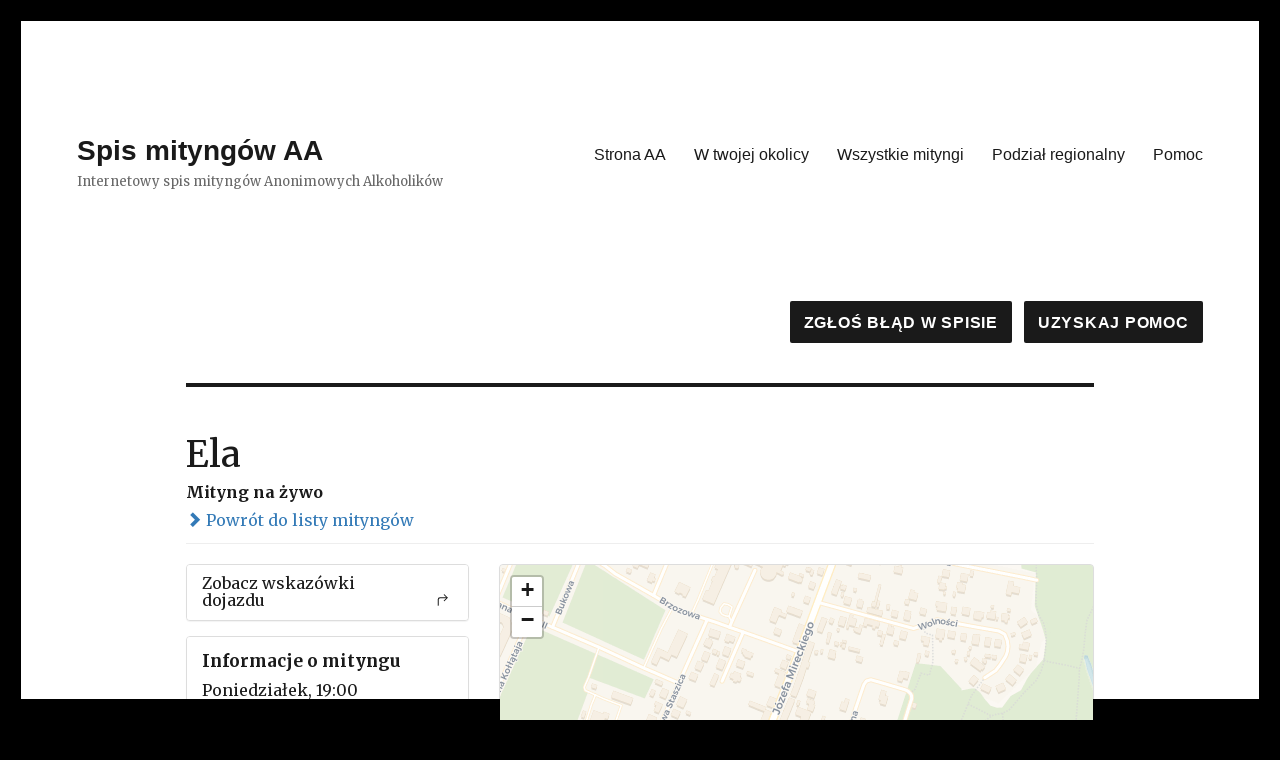

--- FILE ---
content_type: text/css
request_url: https://spis.aa.org.pl/wp-content/themes/twentysixteen-child/style.css?ver=20201208
body_size: 100
content:
/*
Theme Name: Twenty Sixteen Child
Theme URL: https://spis.aa.org.pl
Description: Twenty Sixteen Child Theme
Author: Fundacja Biuro Służby Krajowej Anonimowych Alkoholików w Polsce
Author URL: https://spis.aa.org.pl
Template: twentysixteen
Version: 1.0.0
Text Domain: twentysixteen-child
*/

--- FILE ---
content_type: text/css
request_url: https://spis.aa.org.pl/wp-content/themes/twentysixteen/css/confirmModal.css?ver=20250101
body_size: 2093
content:
/* The Modal (background) */
.confirmModal {
  display: none;
  /* Hidden by default */
  position: fixed;
  /* Stay in place */
  z-index: 100000;
  /* Sit on top */
  left: 0;
  top: 0;
  width: 100%;
  /* Full width */
  height: 100%;
  /* Full height */
  overflow: auto;
  /* Enable scroll if needed */
  background-color: rgb(0, 0, 0);
  /* Fallback color */
  background-color: rgba(0, 0, 0, 0.4);
  /* Black w/ opacity */
}

/* Modal Content/Box */
.confirmModal-body {
  background-color: #007acc;
  padding: 2px 16px;
  color: white;
}

.confirmModal-header {
  padding: 2px 16px;
  background-color: #007acc;
  color: white !important;
}

.confirm-h2 {
  color: white !important;
  font-size: 1.6rem !important;
  line-height: 2.2rem !important;
  margin-bottom: 10px !important;
}

.confirmModal-footer {
  padding: 2px 16px;
  background-color: #007acc;
  height: 60px;
  color: white;
}

/* Modal Content */
.confirmModal-content {
  position: relative;
  background-color: #007acc;
  margin: auto;
  padding: 0;
  top: 3vw;
  border: 1px solid #888;
  width: 90%;
  max-width: 1000px;
  box-shadow: 0 4px 8px 0 rgba(0, 0, 0, 0.2), 0 6px 20px 0 rgba(0, 0, 0, 0.19);
}

/* The Close Button */
.confirmModal-close {
  color: white;
  float: right;
  font-size: 28px;
  font-weight: bold;
}

.confirmModal-close:hover,
.confirmModal-close:focus {
  color: white;
  text-decoration: none;
  cursor: pointer;
}

.btnA {
  border: 2px solid black;
  background-color: white;
  color: black;
  padding: 8px 16px;
  font-size: 1.2rem;
  cursor: pointer;
  width: 6rem;
  text-transform: none !important;
  font-weight: 500 !important;
}

/* Orange */
.warningA {
  background-color: #ff9800;
  border-color: #ff9800;
  color: white !important;
  margin-left: 0.4rem !important;
}

.warningA:hover {
  background: white;
  color: orange !important;
}

/* Gray */
.defaultA {
  background-color: #e7e7e7;
  border-color: #e7e7e7;
  color: black !important;
}

.defaultA:hover {
  background: white !important;
}

.confirmModal-btns {
  float: right;
}

.panel-online {
  display: none;
}

.list-group-item-group a {
  display: none !important;
}
